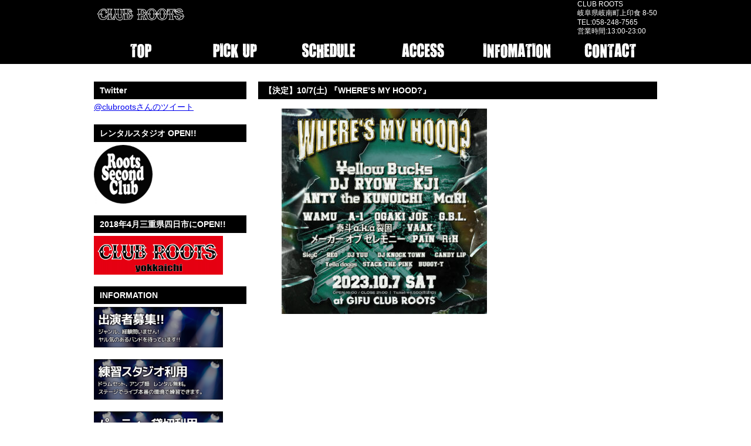

--- FILE ---
content_type: text/html; charset=UTF-8
request_url: https://www.club-roots.com/news/%E3%80%90%E6%B1%BA%E5%AE%9A%E3%80%9110-7%E5%9C%9F-%E3%80%8Ewheres-my-hood%E3%80%8F/
body_size: 6343
content:
<!DOCTYPE html>
<html>
<head>
<meta charset="UTF-8" />
<meta name="viewport" content="width=device-width, initial-scale=1"/>
<link rel="stylesheet" href="https://www.club-roots.com/wp-content/themes/roots/css/reset.css"/>
<link rel="stylesheet" href="https://www.club-roots.com/wp-content/themes/roots/roots.css"/>
<link rel="stylesheet" href="https://www.club-roots.com/wp-content/themes/roots/css/lightbox.css"/>
<link rel="stylesheet" href="https://www.club-roots.com/wp-content/themes/roots/style.css">
<script src="https://www.club-roots.com/wp-content/themes/roots/js/jquery-1.11.0.min.js"></script>
<script src="https://www.club-roots.com/wp-content/themes/roots/js/jquery.slicknav.min.js"></script>
<script src="https://www.club-roots.com/wp-content/themes/roots/js/lightbox.js"></script>
<link rel="stylesheet" href="https://www.club-roots.com/wp-content/themes/roots/css/slicknav.css" type="text/css" media="all"/>
<link rel="shortcut icon" href="https://www.club-roots.com/wp-content/themes/roots/favicon.ico" />
<link rel="apple-touch-icon" href="https://www.club-roots.com/wp-content/themes/roots/wcicon.png" />
<title>Club-roots</title>
<meta name='robots' content='max-image-preview:large' />
<link rel='dns-prefetch' href='//s.w.org' />
<link rel="alternate" type="application/rss+xml" title="Club-roots &raquo; 【決定】10/7(土) 『WHERE&#8217;S MY HOOD?』 のコメントのフィード" href="https://www.club-roots.com/news/%e3%80%90%e6%b1%ba%e5%ae%9a%e3%80%9110-7%e5%9c%9f-%e3%80%8ewheres-my-hood%e3%80%8f/feed/" />
		<script type="text/javascript">
			window._wpemojiSettings = {"baseUrl":"https:\/\/s.w.org\/images\/core\/emoji\/13.0.1\/72x72\/","ext":".png","svgUrl":"https:\/\/s.w.org\/images\/core\/emoji\/13.0.1\/svg\/","svgExt":".svg","source":{"concatemoji":"https:\/\/www.club-roots.com\/wp-includes\/js\/wp-emoji-release.min.js?ver=5.7.14"}};
			!function(e,a,t){var n,r,o,i=a.createElement("canvas"),p=i.getContext&&i.getContext("2d");function s(e,t){var a=String.fromCharCode;p.clearRect(0,0,i.width,i.height),p.fillText(a.apply(this,e),0,0);e=i.toDataURL();return p.clearRect(0,0,i.width,i.height),p.fillText(a.apply(this,t),0,0),e===i.toDataURL()}function c(e){var t=a.createElement("script");t.src=e,t.defer=t.type="text/javascript",a.getElementsByTagName("head")[0].appendChild(t)}for(o=Array("flag","emoji"),t.supports={everything:!0,everythingExceptFlag:!0},r=0;r<o.length;r++)t.supports[o[r]]=function(e){if(!p||!p.fillText)return!1;switch(p.textBaseline="top",p.font="600 32px Arial",e){case"flag":return s([127987,65039,8205,9895,65039],[127987,65039,8203,9895,65039])?!1:!s([55356,56826,55356,56819],[55356,56826,8203,55356,56819])&&!s([55356,57332,56128,56423,56128,56418,56128,56421,56128,56430,56128,56423,56128,56447],[55356,57332,8203,56128,56423,8203,56128,56418,8203,56128,56421,8203,56128,56430,8203,56128,56423,8203,56128,56447]);case"emoji":return!s([55357,56424,8205,55356,57212],[55357,56424,8203,55356,57212])}return!1}(o[r]),t.supports.everything=t.supports.everything&&t.supports[o[r]],"flag"!==o[r]&&(t.supports.everythingExceptFlag=t.supports.everythingExceptFlag&&t.supports[o[r]]);t.supports.everythingExceptFlag=t.supports.everythingExceptFlag&&!t.supports.flag,t.DOMReady=!1,t.readyCallback=function(){t.DOMReady=!0},t.supports.everything||(n=function(){t.readyCallback()},a.addEventListener?(a.addEventListener("DOMContentLoaded",n,!1),e.addEventListener("load",n,!1)):(e.attachEvent("onload",n),a.attachEvent("onreadystatechange",function(){"complete"===a.readyState&&t.readyCallback()})),(n=t.source||{}).concatemoji?c(n.concatemoji):n.wpemoji&&n.twemoji&&(c(n.twemoji),c(n.wpemoji)))}(window,document,window._wpemojiSettings);
		</script>
		<style type="text/css">
img.wp-smiley,
img.emoji {
	display: inline !important;
	border: none !important;
	box-shadow: none !important;
	height: 1em !important;
	width: 1em !important;
	margin: 0 .07em !important;
	vertical-align: -0.1em !important;
	background: none !important;
	padding: 0 !important;
}
</style>
	<link rel='stylesheet' id='wp-block-library-css'  href='https://www.club-roots.com/wp-includes/css/dist/block-library/style.min.css?ver=5.7.14' type='text/css' media='all' />
<link rel='stylesheet' id='contact-form-7-css'  href='https://www.club-roots.com/wp-content/plugins/contact-form-7/includes/css/styles.css?ver=4.6' type='text/css' media='all' />
<link rel='stylesheet' id='jquery.lightbox.min.css-css'  href='https://www.club-roots.com/wp-content/plugins/wp-jquery-lightbox/lightboxes/wp-jquery-lightbox/styles/lightbox.min.css?ver=2.3.4' type='text/css' media='all' />
<link rel='stylesheet' id='jqlb-overrides-css'  href='https://www.club-roots.com/wp-content/plugins/wp-jquery-lightbox/lightboxes/wp-jquery-lightbox/styles/overrides.css?ver=2.3.4' type='text/css' media='all' />
<style id='jqlb-overrides-inline-css' type='text/css'>

			#outerImageContainer {
				box-shadow: 0 0 4px 2px rgba(0,0,0,.2);
			}
			#imageContainer{
				padding: 8px;
			}
			#imageDataContainer {
				box-shadow: none;
				z-index: auto;
			}
			#prevArrow,
			#nextArrow{
				background-color: #ffffff;
				color: #000000;
			}
</style>
<script type='text/javascript' src='https://www.club-roots.com/wp-includes/js/jquery/jquery.min.js?ver=3.5.1' id='jquery-core-js'></script>
<script type='text/javascript' src='https://www.club-roots.com/wp-includes/js/jquery/jquery-migrate.min.js?ver=3.3.2' id='jquery-migrate-js'></script>
<link rel="https://api.w.org/" href="https://www.club-roots.com/wp-json/" /><link rel="alternate" type="application/json" href="https://www.club-roots.com/wp-json/wp/v2/posts/3187" /><link rel="EditURI" type="application/rsd+xml" title="RSD" href="https://www.club-roots.com/xmlrpc.php?rsd" />
<link rel="wlwmanifest" type="application/wlwmanifest+xml" href="https://www.club-roots.com/wp-includes/wlwmanifest.xml" /> 
<meta name="generator" content="WordPress 5.7.14" />
<link rel="canonical" href="https://www.club-roots.com/news/%e3%80%90%e6%b1%ba%e5%ae%9a%e3%80%9110-7%e5%9c%9f-%e3%80%8ewheres-my-hood%e3%80%8f/" />
<link rel='shortlink' href='https://www.club-roots.com/?p=3187' />
<link rel="alternate" type="application/json+oembed" href="https://www.club-roots.com/wp-json/oembed/1.0/embed?url=https%3A%2F%2Fwww.club-roots.com%2Fnews%2F%25e3%2580%2590%25e6%25b1%25ba%25e5%25ae%259a%25e3%2580%259110-7%25e5%259c%259f-%25e3%2580%258ewheres-my-hood%25e3%2580%258f%2F" />
<link rel="alternate" type="text/xml+oembed" href="https://www.club-roots.com/wp-json/oembed/1.0/embed?url=https%3A%2F%2Fwww.club-roots.com%2Fnews%2F%25e3%2580%2590%25e6%25b1%25ba%25e5%25ae%259a%25e3%2580%259110-7%25e5%259c%259f-%25e3%2580%258ewheres-my-hood%25e3%2580%258f%2F&#038;format=xml" />
<script>
	$(function(){
		$('#menu').slicknav({
			 label: 'MENU', //デフォルトは'MENU'
			 duration: 200, //アニメーションのスピード
			 prependTo: "#sp-menu", //指定した要素内にメニュー表示 デフォルトはbody
			});
	});
</script>
</head>
<body class="post-template-default single single-post postid-3187 single-format-standard">
<div id="container">

	<!-- ヘッダー -->
	<header>
		<div id="header-wrap">
			<div id="header-main" class="inner">
				<!-- ロゴ -->
				<div id="main-title">
								<img src="https://www.club-roots.com/wp-content/themes/roots/img/logo.svg" width="160"/>
				
				</div>
				
				<div id="header-info">
					<p>CLUB ROOTS</p>
					<p>岐阜県岐南町上印食 8-50</p>
					<p>TEL:058-248-7565</p>
<p>営業時間:13:00-23:00</p>
				</div>
			</div>
		</div>
	</header>

		
	<!-- メインメニュー -->
	<nav id="main-nav">
		<div id="main-menu" class="inner">
			<ul id="menu">
<li class="menu-item"><a href="https://www.club-roots.com/" data-label="TOP"><img src="https://www.club-roots.com/wp-content/themes/roots/img/menu_top.png" alt="TOP"></a></li>
<li class="menu-item"><a href="https://www.club-roots.com/pickup/" data-label="PICKUP"><img src="https://www.club-roots.com/wp-content/themes/roots/img/menu_pickup.png" alt="PICKUP"></a></li>
<li class="menu-item"><a href="https://www.club-roots.com/schedule/" data-label="SCHEDULE"><img src="https://www.club-roots.com/wp-content/themes/roots/img/menu_schedule.png" alt="SCHEDULE"></a></li>
<li class="menu-item"><a href="https://www.club-roots.com/access/" data-label="ACCESS"><img src="https://www.club-roots.com/wp-content/themes/roots/img/menu_access.png" alt="ACCESS"></a></li>
<li class="menu-item"><a href="#" data-label="INFOMATION"><img src="https://www.club-roots.com/wp-content/themes/roots/img/menu_info.png" alt="INFOMATION"></a><ul class="sub-menu"><li class="menu-item current"><a href="https://www.club-roots.com/infomation/pricelist/">RENT HALL</a></li>
<li class="menu-item current"><a href="https://www.club-roots.com/infomation/shopdrawing/">FLOOR GUIDE</a></li>
<li class="menu-item current"><a href="https://www.club-roots.com/infomation/equipmentlist/">EQUIPMENT</a></li>
</ul>
</li>
<li class="menu-item"><a href="https://www.club-roots.com/contact/" data-label="CONTACT"><img src="https://www.club-roots.com/wp-content/themes/roots/img/menu_contact.png" alt="CONTACT"></a></li>
</ul>		</div>
	</nav>
	<div id="sp-menu">

	</div>	<div class="inner">

		<section id="contents">
			
		
						
			<h2>【決定】10/7(土) 『WHERE&#8217;S MY HOOD?』</h2>
			
			
<figure class="wp-block-image size-large"><img loading="lazy" width="350" height="350" src="http://www.club-roots.com/wp-content/uploads/2023/09/0905_02_0-350x350.jpg" alt="" class="wp-image-3195" srcset="https://www.club-roots.com/wp-content/uploads/2023/09/0905_02_0-350x350.jpg 350w, https://www.club-roots.com/wp-content/uploads/2023/09/0905_02_0-220x220.jpg 220w, https://www.club-roots.com/wp-content/uploads/2023/09/0905_02_0-768x768.jpg 768w, https://www.club-roots.com/wp-content/uploads/2023/09/0905_02_0-1536x1536.jpg 1536w, https://www.club-roots.com/wp-content/uploads/2023/09/0905_02_0.jpg 2000w" sizes="(max-width: 350px) 100vw, 350px" /></figure>
							
		</section>
		
		<aside id="side-menu">
	<article>
<h4 class="side_title">Twitter</h4>			<div class="textwidget"><a class="twitter-timeline" href="https://twitter.com/clubroots" data-widget-id="662812571867594752">@clubrootsさんのツイート</a>
<script>!function(d,s,id){var js,fjs=d.getElementsByTagName(s)[0],p=/^http:/.test(d.location)?'http':'https';if(!d.getElementById(id)){js=d.createElement(s);js.id=id;js.src=p+"://platform.twitter.com/widgets.js";fjs.parentNode.insertBefore(js,fjs);}}(document,"script","twitter-wjs");</script>
</div>
		</article>
<article>
<h4 class="side_title">レンタルスタジオ OPEN!!</h4><a href="https://roots058.wixsite.com/2nd-club" id="" target="_self" class="widget_sp_image-image-link" title="レンタルスタジオ OPEN!!" rel=""><img width="100" height="100" alt="レンタルスタジオ OPEN!!" class="attachment-100x100" style="max-width: 100%;" src="http://www.club-roots.com/wp-content/uploads/2023/02/22633a8c2883e706a90083f4726ab7a2.jpg" /></a></article>
<article>
<h4 class="side_title">2018年4月三重県四日市にOPEN!!</h4><a href="http://www.club-roots-mie.com" id="" target="_self" class="widget_sp_image-image-link" title="2018年4月三重県四日市にOPEN!!" rel=""><img width="220" height="66" alt="2018年4月三重県四日市にOPEN!!" class="attachment-thumbnail" style="max-width: 100%;" src="https://www.club-roots.com/wp-content/uploads/2018/04/9ff54fa2b56ef6b5374d10c9802f9c05-2-220x66.png" /></a></article>
<article>
<h4 class="side_title">INFORMATION</h4><a href="http://www.club-roots.com/news/出演者募集-2/" id="" target="_self" class="widget_sp_image-image-link" title="INFORMATION" rel=""><img width="220" height="69" alt="INFORMATION" class="attachment-thumbnail" style="max-width: 100%;" src="https://www.club-roots.com/wp-content/uploads/2015/11/b3e922562c44abb1212fc4bcde478237-220x69.png" /></a></article>
<article>
<a href="http://www.club-roots.com/news/練習スタジオ利用/" id="" target="_self" class="widget_sp_image-image-link" title="" rel=""><img width="220" height="69" alt="" class="attachment-thumbnail" style="max-width: 100%;" src="https://www.club-roots.com/wp-content/uploads/2015/11/172ae1d91c494e3252cbc053bca0bbdd-220x69.png" /></a></article>
<article>
<a href="http://www.club-roots.com/news/パーティー貸切利用/" id="" target="_self" class="widget_sp_image-image-link" title="" rel=""><img width="220" height="69" alt="" class="attachment-thumbnail" style="max-width: 100%;" src="https://www.club-roots.com/wp-content/uploads/2015/11/22a8397d2e6240585b2b3534b6237316-220x69.png" /></a></article>
<article>
			<div class="textwidget"></div>
		</article>
<article>
<h4 class="side_title">新型コロナウイルス感染症対策にご協力お願いします。</h4><img width="250" height="353" alt="新型コロナウイルス感染症対策にご協力お願いします。" class="attachment-250x353" style="max-width: 100%;" src="http://www.club-roots.com/wp-content/uploads/2022/03/764751cba92acc53c1e36fa6e0b02b7c-scaled.jpg" /></article>
<article>
			<div class="textwidget"></div>
		</article>
<article>
<h4 class="side_title">スタッフ募集</h4>			<div class="textwidget">スタッフを募集しております。年齢、性別不問。未経験でもやる気があれば歓迎。
深夜まで勤務しても支障のない方 大歓迎。
</div>
		</article>
<article>
<h4 class="side_title">CLUB ROOTSからのお願い</h4>			<div class="textwidget"><p>オールナイトの公演に関して18歳未満の方はご入場出来ません。<br />
入場の際に身分証(免許証、学生証、社員証、パスポートなど公共機関が発行する顔写真付の証明書)の提示が必要となります。<br />
また、お車でお越しの方や未成年者へのアルコール類の販売は固くお断りします。</p>
</div>
		</article>
<article>
<h4 class="side_title">迷惑駐車 違法駐車に対するお願い</h4>			<div class="textwidget"><p>最近、周辺の迷惑駐車、違法駐車が多発しております。<br />
特に別店舗の駐車場への無断駐車が問題となっております。<br />
このような迷惑駐車、違法駐車は近隣の店舗、地域住民の方々に多大なご迷惑をお掛けしますので、一切ご遠慮ください。</p>
</div>
		</article>
<article>
<h4 class="side_title">MUSIC UNITES AGAINST COVID-19</h4><a href="https://savelivehouse.com" id="" target="_self" class="widget_sp_image-image-link" title="MUSIC UNITES AGAINST COVID-19" rel=""><img width="200" height="200" alt="MUSIC UNITES AGAINST COVID-19" class="attachment-full" style="max-width: 100%;" src="https://www.club-roots.com/wp-content/uploads/2020/06/ITEMimage-2.jpg" /></a><div class="widget_sp_image-description" ><p>6月末日をもって終了となりました。<br />
沢山のご支援 心より感謝したします。<br />
また、ご提供いただきましたアーティストの皆様、運営の皆様、誠にありがとうございました。</p>
</div></article>
<article>
<h4 class="side_title">LIVE FORCE, LIVE HOUSE.</h4><a href="http://liveforcelivehouse.com/#/" id="" target="_self" class="widget_sp_image-image-link" title="LIVE FORCE, LIVE HOUSE." rel=""><img width="224" height="224" alt="LIVE FORCE, LIVE HOUSE." class="attachment-full" style="max-width: 100%;" src="https://www.club-roots.com/wp-content/uploads/2020/06/yjimage.jpeg" /></a></article>
</aside>		
	</div>
</div>

<footer>
	<div id="footer-wrap" class="inner">
		<div id="footer-bunner">
			<a href="http://www.fmgifu.com/" id="" target="_blank" class="widget_sp_image-image-link" title=""><img width="50" height="30" alt="" class="attachment-50x30 aligncenter" style="max-width: 100%;" src="http://www.club-roots.com/wp-content/uploads/2015/11/fmgifu_logo.jpg" /></a>
			<a href="http://t.pia.jp/" id="" target="_blank" class="widget_sp_image-image-link" title=""><img width="30" height="30" alt="" class="attachment-30x30 aligncenter" style="max-width: 100%;" src="http://www.club-roots.com/wp-content/uploads/2015/11/imgres.jpg" /></a>
			<a href="http://l-tike.com/" id="" target="_blank" class="widget_sp_image-image-link" title=""><img width="80" height="25" alt="" class="attachment-80x25 aligncenter" style="max-width: 100%;" src="http://www.club-roots.com/wp-content/uploads/2015/11/19923c3e7b71b68c022d615b1658e052-e1447469278232.jpg" /></a>
			<a href="http://eplus.jp/sys/main.jsp" id="" target="_blank" class="widget_sp_image-image-link" title=""><img width="80" height="14" alt="" class="attachment-80x14" style="max-width: 100%;" src="http://www.club-roots.com/wp-content/uploads/2015/11/imgres.png" /></a>
			<a href="http://www.club-upset.com/" id="" target="_blank" class="widget_sp_image-image-link" title=""><img width="68" height="30" alt="" class="attachment-68x30" style="max-width: 100%;" src="http://www.club-roots.com/wp-content/uploads/2015/11/logo_index.gif" /></a>

		</div>
		<p id="copyright">&copy; 2015 CLUB ROOTS All Rights Reserved.</p>
	</div>
<script type='text/javascript' src='https://www.club-roots.com/wp-content/plugins/contact-form-7/includes/js/jquery.form.min.js?ver=3.51.0-2014.06.20' id='jquery-form-js'></script>
<script type='text/javascript' id='contact-form-7-js-extra'>
/* <![CDATA[ */
var _wpcf7 = {"recaptcha":{"messages":{"empty":"\u3042\u306a\u305f\u304c\u30ed\u30dc\u30c3\u30c8\u3067\u306f\u306a\u3044\u3053\u3068\u3092\u8a3c\u660e\u3057\u3066\u304f\u3060\u3055\u3044\u3002"}}};
/* ]]> */
</script>
<script type='text/javascript' src='https://www.club-roots.com/wp-content/plugins/contact-form-7/includes/js/scripts.js?ver=4.6' id='contact-form-7-js'></script>
<script type='text/javascript' src='https://www.club-roots.com/wp-content/plugins/wp-jquery-lightbox/lightboxes/wp-jquery-lightbox/vendor/jquery.touchwipe.min.js?ver=2.3.4' id='wp-jquery-lightbox-swipe-js'></script>
<script type='text/javascript' src='https://www.club-roots.com/wp-content/plugins/wp-jquery-lightbox/inc/purify.min.js?ver=2.3.4' id='wp-jquery-lightbox-purify-js'></script>
<script type='text/javascript' src='https://www.club-roots.com/wp-content/plugins/wp-jquery-lightbox/lightboxes/wp-jquery-lightbox/vendor/panzoom.min.js?ver=2.3.4' id='wp-jquery-lightbox-panzoom-js'></script>
<script type='text/javascript' id='wp-jquery-lightbox-js-extra'>
/* <![CDATA[ */
var JQLBSettings = {"showTitle":"1","useAltForTitle":"1","showCaption":"1","showNumbers":"1","fitToScreen":"1","resizeSpeed":"400","showDownload":"","navbarOnTop":"","marginSize":"0","mobileMarginSize":"20","slideshowSpeed":"4000","allowPinchZoom":"1","borderSize":"8","borderColor":"#fff","overlayColor":"#fff","overlayOpacity":"0.6","newNavStyle":"1","fixedNav":"1","showInfoBar":"0","prevLinkTitle":"\u524d\u306e\u753b\u50cf","nextLinkTitle":"\u6b21\u306e\u753b\u50cf","closeTitle":"\u30ae\u30e3\u30e9\u30ea\u30fc\u3092\u9589\u3058\u308b","image":"\u753b\u50cf ","of":"\u306e","download":"\u30c0\u30a6\u30f3\u30ed\u30fc\u30c9","pause":"(\u30b9\u30e9\u30a4\u30c9\u30b7\u30e7\u30fc\u3092\u4e00\u6642\u505c\u6b62\u3059\u308b)","play":"(\u30b9\u30e9\u30a4\u30c9\u30b7\u30e7\u30fc\u3092\u518d\u751f\u3059\u308b)"};
/* ]]> */
</script>
<script type='text/javascript' src='https://www.club-roots.com/wp-content/plugins/wp-jquery-lightbox/lightboxes/wp-jquery-lightbox/jquery.lightbox.js?ver=2.3.4' id='wp-jquery-lightbox-js'></script>
<script type='text/javascript' src='https://www.club-roots.com/wp-includes/js/wp-embed.min.js?ver=5.7.14' id='wp-embed-js'></script>
</footer>

</body>
</html>